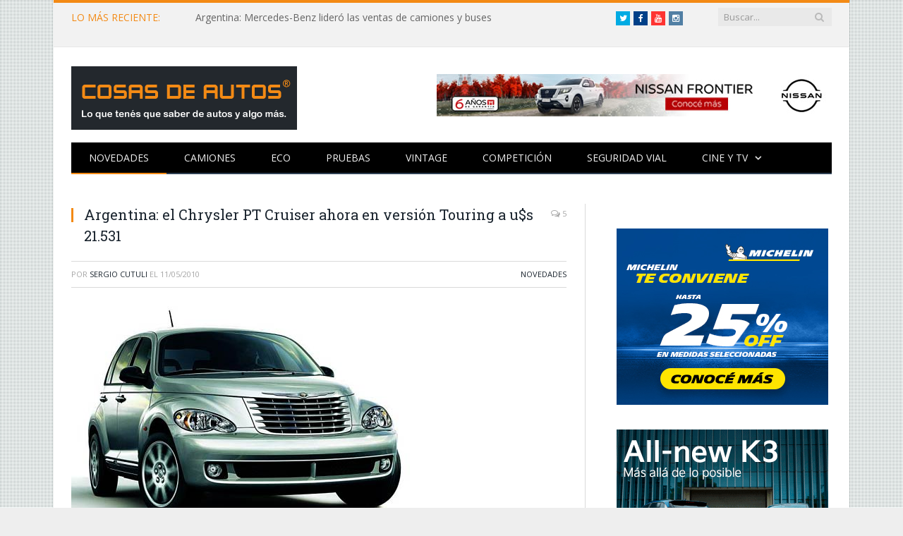

--- FILE ---
content_type: text/html; charset=UTF-8
request_url: https://www.cosasdeautos.com.ar/2010/05/argentina-el-chrysler-pt-cruiser-ahora-en-version-touring-a-us-21-531/
body_size: 11830
content:

<!DOCTYPE html>

<!--[if IE 8]> <html class="ie ie8" lang="es"> <![endif]-->
<!--[if IE 9]> <html class="ie ie9" lang="es"> <![endif]-->
<!--[if gt IE 9]><!--> <html lang="es"> <!--<![endif]-->

<head><meta property="fb:pages" content="21607269451" />


<meta charset="UTF-8" />
<title>  Argentina: el Chrysler PT Cruiser ahora en versión Touring a u$s 21.531</title>

 
<meta name="viewport" content="width=device-width, initial-scale=1" />
<link rel="pingback" href="https://www.cosasdeautos.com.ar/xmlrpc.php" />
	

<link rel="apple-touch-icon-precomposed" href="http://www.cosasdeautos.com.ar/wp-content/uploads/2016/10/Logo-CDA-cuadrado.png" />
	
<link rel='dns-prefetch' href='//platform-api.sharethis.com' />
<link rel='dns-prefetch' href='//fonts.googleapis.com' />
<link rel='dns-prefetch' href='//netdna.bootstrapcdn.com' />
<link rel='dns-prefetch' href='//s.w.org' />
<link rel="alternate" type="application/rss+xml" title="Cosas de Autos &raquo; Feed" href="https://www.cosasdeautos.com.ar/feed/" />
<link rel="alternate" type="application/rss+xml" title="Cosas de Autos &raquo; Feed de los comentarios" href="https://www.cosasdeautos.com.ar/comments/feed/" />
<link rel="alternate" type="application/rss+xml" title="Cosas de Autos &raquo; Comentario Argentina: el Chrysler PT Cruiser ahora en versión Touring a u$s 21.531 del feed" href="https://www.cosasdeautos.com.ar/2010/05/argentina-el-chrysler-pt-cruiser-ahora-en-version-touring-a-us-21-531/feed/" />
		<script type="text/javascript">
			window._wpemojiSettings = {"baseUrl":"https:\/\/s.w.org\/images\/core\/emoji\/13.0.0\/72x72\/","ext":".png","svgUrl":"https:\/\/s.w.org\/images\/core\/emoji\/13.0.0\/svg\/","svgExt":".svg","source":{"concatemoji":"https:\/\/www.cosasdeautos.com.ar\/wp-includes\/js\/wp-emoji-release.min.js?ver=5.5.1"}};
			!function(e,a,t){var r,n,o,i,p=a.createElement("canvas"),s=p.getContext&&p.getContext("2d");function c(e,t){var a=String.fromCharCode;s.clearRect(0,0,p.width,p.height),s.fillText(a.apply(this,e),0,0);var r=p.toDataURL();return s.clearRect(0,0,p.width,p.height),s.fillText(a.apply(this,t),0,0),r===p.toDataURL()}function l(e){if(!s||!s.fillText)return!1;switch(s.textBaseline="top",s.font="600 32px Arial",e){case"flag":return!c([127987,65039,8205,9895,65039],[127987,65039,8203,9895,65039])&&(!c([55356,56826,55356,56819],[55356,56826,8203,55356,56819])&&!c([55356,57332,56128,56423,56128,56418,56128,56421,56128,56430,56128,56423,56128,56447],[55356,57332,8203,56128,56423,8203,56128,56418,8203,56128,56421,8203,56128,56430,8203,56128,56423,8203,56128,56447]));case"emoji":return!c([55357,56424,8205,55356,57212],[55357,56424,8203,55356,57212])}return!1}function d(e){var t=a.createElement("script");t.src=e,t.defer=t.type="text/javascript",a.getElementsByTagName("head")[0].appendChild(t)}for(i=Array("flag","emoji"),t.supports={everything:!0,everythingExceptFlag:!0},o=0;o<i.length;o++)t.supports[i[o]]=l(i[o]),t.supports.everything=t.supports.everything&&t.supports[i[o]],"flag"!==i[o]&&(t.supports.everythingExceptFlag=t.supports.everythingExceptFlag&&t.supports[i[o]]);t.supports.everythingExceptFlag=t.supports.everythingExceptFlag&&!t.supports.flag,t.DOMReady=!1,t.readyCallback=function(){t.DOMReady=!0},t.supports.everything||(n=function(){t.readyCallback()},a.addEventListener?(a.addEventListener("DOMContentLoaded",n,!1),e.addEventListener("load",n,!1)):(e.attachEvent("onload",n),a.attachEvent("onreadystatechange",function(){"complete"===a.readyState&&t.readyCallback()})),(r=t.source||{}).concatemoji?d(r.concatemoji):r.wpemoji&&r.twemoji&&(d(r.twemoji),d(r.wpemoji)))}(window,document,window._wpemojiSettings);
		</script>
		<style type="text/css">
img.wp-smiley,
img.emoji {
	display: inline !important;
	border: none !important;
	box-shadow: none !important;
	height: 1em !important;
	width: 1em !important;
	margin: 0 .07em !important;
	vertical-align: -0.1em !important;
	background: none !important;
	padding: 0 !important;
}
</style>
	<link rel='stylesheet' id='litespeed-cache-dummy-css'  href='https://www.cosasdeautos.com.ar/wp-content/plugins/litespeed-cache/assets/css/litespeed-dummy.css?ver=5.5.1' type='text/css' media='all' />
<link rel='stylesheet' id='colorbox-theme2-css'  href='https://www.cosasdeautos.com.ar/wp-content/plugins/jquery-colorbox/themes/theme2/colorbox.css?ver=4.6.2' type='text/css' media='screen' />
<link rel='stylesheet' id='colorbox-css-css'  href='https://www.cosasdeautos.com.ar/wp-content/plugins/jquery-colorbox/css/jquery-colorbox-zoom.css?ver=1.4.33' type='text/css' media='all' />
<link rel='stylesheet' id='bigger-picture-css'  href='https://www.cosasdeautos.com.ar/wp-content/plugins/youtube-channel/assets/lib/bigger-picture/css/bigger-picture.min.css?ver=3.25.2' type='text/css' media='all' />
<link rel='stylesheet' id='youtube-channel-css'  href='https://www.cosasdeautos.com.ar/wp-content/plugins/youtube-channel/assets/css/youtube-channel.min.css?ver=3.25.2' type='text/css' media='all' />
<link rel='stylesheet' id='smartmag-fonts-css'  href='https://fonts.googleapis.com/css?family=Open+Sans:400,400Italic,600,700|Roboto+Slab|Merriweather:300italic&#038;subset=latin,latin-ext' type='text/css' media='all' />
<link rel='stylesheet' id='smartmag-core-css'  href='https://www.cosasdeautos.com.ar/wp-content/themes/smart-mag/style.css?ver=2.5.0' type='text/css' media='all' />
<link rel='stylesheet' id='smartmag-responsive-css'  href='https://www.cosasdeautos.com.ar/wp-content/themes/smart-mag/css/responsive.css?ver=2.5.0' type='text/css' media='all' />
<link rel='stylesheet' id='smartmag-font-awesome-css'  href='https://netdna.bootstrapcdn.com/font-awesome/4.2.0/css/font-awesome.css?ver=5.5.1' type='text/css' media='all' />
<link rel='stylesheet' id='custom-css-css'  href='https://www.cosasdeautos.com.ar/?bunyad_custom_css=1&#038;ver=5.5.1' type='text/css' media='all' />
<script type='text/javascript' src='https://www.cosasdeautos.com.ar/wp-includes/js/jquery/jquery.js?ver=1.12.4-wp' id='jquery-core-js'></script>
<script type='text/javascript' src='https://www.cosasdeautos.com.ar/wp-content/plugins/hyphenator/Hyphenator.js?ver=5.1.5' id='hyphenator-js'></script>
<script type='text/javascript' src='https://www.cosasdeautos.com.ar/wp-content/plugins/hyphenator/patterns/es.js?ver=5.1.5' id='hyphenator-es-js'></script>
<script type='text/javascript' src='https://www.cosasdeautos.com.ar/wp-content/plugins/wp-retina-2x/app/picturefill.min.js?ver=1692280840' id='wr2x-picturefill-js-js'></script>
<script type='text/javascript' src='//platform-api.sharethis.com/js/sharethis.js#source=googleanalytics-wordpress#product=ga' id='googleanalytics-platform-sharethis-js'></script>
<link rel="https://api.w.org/" href="https://www.cosasdeautos.com.ar/wp-json/" /><link rel="alternate" type="application/json" href="https://www.cosasdeautos.com.ar/wp-json/wp/v2/posts/8708" /><link rel="EditURI" type="application/rsd+xml" title="RSD" href="https://www.cosasdeautos.com.ar/xmlrpc.php?rsd" />
<link rel="wlwmanifest" type="application/wlwmanifest+xml" href="https://www.cosasdeautos.com.ar/wp-includes/wlwmanifest.xml" /> 
<link rel='prev' title='Argentina: Nissan asocia la Frontier a la imagen imponente de un toro' href='https://www.cosasdeautos.com.ar/2010/05/argentina-nissan-asocia-la-frontier-a-la-imponente-de-un-toro/' />
<link rel='next' title='Oficial: Citroën devela el interior del C3 Aircross que llega a fin de año' href='https://www.cosasdeautos.com.ar/2010/05/oficial-citroen-devela-el-interior-del-c3-aircross-que-llega-a-fin-de-ano/' />
<meta name="generator" content="WordPress 5.5.1" />
<link rel="canonical" href="https://www.cosasdeautos.com.ar/2010/05/argentina-el-chrysler-pt-cruiser-ahora-en-version-touring-a-us-21-531/" />
<link rel='shortlink' href='https://www.cosasdeautos.com.ar/?p=8708' />
<link rel="alternate" type="application/json+oembed" href="https://www.cosasdeautos.com.ar/wp-json/oembed/1.0/embed?url=https%3A%2F%2Fwww.cosasdeautos.com.ar%2F2010%2F05%2Fargentina-el-chrysler-pt-cruiser-ahora-en-version-touring-a-us-21-531%2F" />
<link rel="alternate" type="text/xml+oembed" href="https://www.cosasdeautos.com.ar/wp-json/oembed/1.0/embed?url=https%3A%2F%2Fwww.cosasdeautos.com.ar%2F2010%2F05%2Fargentina-el-chrysler-pt-cruiser-ahora-en-version-touring-a-us-21-531%2F&#038;format=xml" />

<!-- WP-SWFObject 2.4 by unijimpe -->
<script src="https://www.cosasdeautos.com.ar/wp-content/plugins/wp-swfobject/2.0/swfobject.js" type="text/javascript"></script>

<!-- Jetpack Open Graph Tags -->
<meta property="og:type" content="article" />
<meta property="og:title" content="Argentina: el Chrysler PT Cruiser ahora en versión Touring a u$s 21.531" />
<meta property="og:url" content="https://www.cosasdeautos.com.ar/2010/05/argentina-el-chrysler-pt-cruiser-ahora-en-version-touring-a-us-21-531/" />
<meta property="og:description" content="Chrysler Argentina sumó a su oferta local la versión Touring de su modelo PT Cruiser. Esta alternativa al Classic (que salió de la comercialización) cuenta con el mismo motor de cuatro cilindros, 2…" />
<meta property="article:published_time" content="2010-05-11T10:37:54+00:00" />
<meta property="article:modified_time" content="2010-05-14T12:12:12+00:00" />
<meta property="og:site_name" content="Cosas de Autos" />
<meta property="og:image" content="http://www.cosasdeautos.com.ar/wp-content/uploads/2010/05/chrysler-ptcruiser-touring.jpg" />
<meta property="og:image:width" content="500" />
<meta property="og:image:height" content="317" />
<meta property="og:image:alt" content="Chrysler PT Cruiser Touring" />
<meta property="og:locale" content="es_ES" />
<meta name="twitter:text:title" content="Argentina: el Chrysler PT Cruiser ahora en versión Touring a u$s 21.531" />
<meta name="twitter:image" content="http://www.cosasdeautos.com.ar/wp-content/uploads/2010/05/chrysler-ptcruiser-touring.jpg?w=640" />
<meta name="twitter:image:alt" content="Chrysler PT Cruiser Touring" />
<meta name="twitter:card" content="summary_large_image" />

<!-- End Jetpack Open Graph Tags -->
<link rel="icon" href="https://www.cosasdeautos.com.ar/wp-content/uploads/2016/08/cropped-Logo-CDA-32x32.jpg" sizes="32x32" />
<link rel="icon" href="https://www.cosasdeautos.com.ar/wp-content/uploads/2016/08/cropped-Logo-CDA-192x192.jpg" sizes="192x192" />
<link rel="apple-touch-icon" href="https://www.cosasdeautos.com.ar/wp-content/uploads/2016/08/cropped-Logo-CDA-180x180.jpg" />
<meta name="msapplication-TileImage" content="https://www.cosasdeautos.com.ar/wp-content/uploads/2016/08/cropped-Logo-CDA-270x270.jpg" />
<script type="text/javascript">
	Hyphenator.config( {"intermediatestate":"visible","remoteloading":false,"defaultlanguage":"es"} );
	Hyphenator.run();
</script>
		<style type="text/css" id="wp-custom-css">
			/*
Te damos la bienvenida a CSS personalizado

Para saber cómo funciona, ve a http://wp.me/PEmnE-Bt
*/
.logo-image {
	max-width: 320px !important;
}

@media only screen and (max-width: 1128px) {
	.navigation .menu li &gt; a {
		padding: 0 15px !important;
	}
	
	.main-head .adwrap-widget {
		width: 560px !important;
	}
}

@media only screen and (max-width: 799px) {
	.top-bar .trending-ticker ul {
		max-width: 100%;
		overflow: hidden !important;
	}
}

/*
	CSS migrado de Jetpack:
*/

/*
Te damos la bienvenida a CSS personalizado

Para saber cómo funciona, ve a http://wp.me/PEmnE-Bt
*/
.logo-image {
	max-width: 320px !important;
}

@media only screen and (max-width: 1128px) {
	.navigation .menu li &gt; a {
		padding: 0 15px !important;
	}
	
	.main-head .adwrap-widget {
		width: 560px !important;
	}
}

@media only screen and (max-width: 799px) {
	.top-bar .trending-ticker ul {
		max-width: 100%;
		overflow: hidden !important;
	}
}		</style>
			
<!--[if lt IE 9]>
<script src="https://www.cosasdeautos.com.ar/wp-content/themes/smart-mag/js/html5.js" type="text/javascript"></script>
<![endif]-->

</head>

<body class="post-template-default single single-post postid-8708 single-format-standard page-builder right-sidebar boxed">

<div class="main-wrap">

	
	
	<div class="top-bar">

		<div class="wrap">
			<section class="top-bar-content cf">
			
								<div class="trending-ticker">
					<span class="heading">LO MÁS RECIENTE:</span>

					<ul>
												
												
							<li><a href="https://www.cosasdeautos.com.ar/2026/01/argentina-mercedes-benz-lidero-las-ventas-de-camiones-y-buses/" title="Argentina: Mercedes-Benz lideró las ventas de camiones y buses">Argentina: Mercedes-Benz lideró las ventas de camiones y buses</a></li>
						
												
							<li><a href="https://www.cosasdeautos.com.ar/2026/01/verano2026-bfgoodrich-vuelve-a-la-costa-con-una-experiencia-off-road/" title="#Verano2026: BFGoodrich vuelve a la Costa con una experiencia off-road">#Verano2026: BFGoodrich vuelve a la Costa con una experiencia off-road</a></li>
						
												
							<li><a href="https://www.cosasdeautos.com.ar/2026/01/autos-usados-2025-marco-un-nuevo-record-de-ventas/" title="Autos usados: 2025 marcó un nuevo récord de ventas">Autos usados: 2025 marcó un nuevo récord de ventas</a></li>
						
												
							<li><a href="https://www.cosasdeautos.com.ar/2026/01/verano2026-bridgestone-desembarco-en-pinamar-norte/" title="#Verano2026: Bridgestone desembarcó en Pinamar Norte">#Verano2026: Bridgestone desembarcó en Pinamar Norte</a></li>
						
												
							<li><a href="https://www.cosasdeautos.com.ar/2025/12/mercedes-benz-camiones-y-buses-cerro-la-3ra-edicion-de-truckcionar-futuro/" title="Mercedes-Benz Camiones y buses cerró la 3ra edición de TruckCionar Futuro">Mercedes-Benz Camiones y buses cerró la 3ra edición de TruckCionar Futuro</a></li>
						
												
							<li><a href="https://www.cosasdeautos.com.ar/2025/12/verano2026-esto-es-chevrolet-la-propuesta-de-la-marca-del-mono-en-carilo-y-pinamar/" title="#Verano2026: «Esto es Chevrolet», la propuesta de la marca del Moño en Cariló y Pinamar">#Verano2026: «Esto es Chevrolet», la propuesta de la marca del Moño en Cariló y Pinamar</a></li>
						
												
							<li><a href="https://www.cosasdeautos.com.ar/2025/12/verano2026-volkswagen-llega-a-carilo-con-clinicas-de-manejo/" title="#Verano2026: Volkswagen llega a Cariló con clínicas de manejo">#Verano2026: Volkswagen llega a Cariló con clínicas de manejo</a></li>
						
												
							<li><a href="https://www.cosasdeautos.com.ar/2025/12/verano2026-ford-con-triple-apuesta-en-la-costa-y-punta-del-este/" title="#Verano2026: Ford con triple apuesta en la Costa y Punta del Este">#Verano2026: Ford con triple apuesta en la Costa y Punta del Este</a></li>
						
												
							<li><a href="https://www.cosasdeautos.com.ar/2025/12/bfgoodrich-regresa-una-vez-mas-al-dakar/" title="BFGoodrich regresa una vez más al Dakar">BFGoodrich regresa una vez más al Dakar</a></li>
						
												
							<li><a href="https://www.cosasdeautos.com.ar/2025/12/verano2026-mercedes-benz-camiones-y-buses-nuevamente-presente-en-pinamar-y-mar-del-plata/" title="#Verano2026: Mercedes-Benz Camiones y Buses nuevamente presente en Pinamar y Mar del Plata">#Verano2026: Mercedes-Benz Camiones y Buses nuevamente presente en Pinamar y Mar del Plata</a></li>
						
												
							<li><a href="https://www.cosasdeautos.com.ar/2025/12/que-es-el-marcaje-especifico-de-los-neumaticos-michelin/" title="¿Qué es el marcaje específico de los neumáticos Michelin?">¿Qué es el marcaje específico de los neumáticos Michelin?</a></li>
						
												
							<li><a href="https://www.cosasdeautos.com.ar/2025/12/onstar-invita-a-vivir-la-navidad-creando-magia-juntos/" title="OnStar invita a vivir la Navidad «creando magia juntos»">OnStar invita a vivir la Navidad «creando magia juntos»</a></li>
						
												
							<li><a href="https://www.cosasdeautos.com.ar/2025/12/mercedes-benz-plan-de-ahorro-entrego-su-unidad-50-000/" title="Mercedes-Benz Plan de Ahorro entregó su unidad 50.000">Mercedes-Benz Plan de Ahorro entregó su unidad 50.000</a></li>
						
												
							<li><a href="https://www.cosasdeautos.com.ar/2025/12/argentina-se-lanzo-el-totalmente-nuevo-kicks-con-precios-desde-52-990-000/" title="Argentina: se lanzó el totalmente Nuevo Kicks con precios desde $52.990.000">Argentina: se lanzó el totalmente Nuevo Kicks con precios desde $52.990.000</a></li>
						
												
											</ul>
				</div>
				
									
					
			<div class="search">
				<form role="search" action="https://www.cosasdeautos.com.ar/" method="get">
					<input type="text" name="s" class="query live-search-query" value="" placeholder="Buscar..."/>
					<button class="search-button" type="submit"><i class="fa fa-search"></i></button>
				</form>
			</div> <!-- .search -->					
				
				<div class="textwidget custom-html-widget"><ul class="social-icons cf">
	<li><a href="https://twitter.com/cosasdeautos" target="_blank" class="icon fa fa-twitter" title="Twitter" rel="noopener noreferrer"><span class="visuallyhidden">Twitter</span></a></li>
	<li><a href="https://facebook.com/cosasdeautos" target="_blank" class="icon fa fa-facebook" title="Facebook" rel="noopener noreferrer"><span class="visuallyhidden">Facebook</span></a></li>
	<li><a href="https://youtube.com/cosasdeautos" target="_blank" class="icon fa fa-youtube" title="YouTube" rel="noopener noreferrer"><span class="visuallyhidden">YouTube</span></a></li>
	<li><a href="https://instagram.com/cosasdeautos/" target="_blank" class="icon fa fa-instagram" title="Instagram" rel="noopener noreferrer"><span class="visuallyhidden">Instagram</span></a></li>
</ul><br><br>
</div>				
			</section>
		</div>
		
	</div>
	
	
	<div id="main-head" class="main-head">
		
		<div class="wrap">
		
		
			
		<header>
		
			<div class="title">
			
				
		<a href="https://www.cosasdeautos.com.ar/" title="Cosas de Autos" rel="home">
		
							
				<img src="http://www.cosasdeautos.com.ar/wp-content/uploads/2016/02/LogoCosasDeAutos2.gif" class="logo-image" alt="Cosas de Autos"  />
					 
						
		</a>			
			</div>
			
			<div class="right">
				
				
				
					
			<div class="adwrap-widget">
			
				<div class="banner-header">
<A HREF="https://tinyurl.com/bvect8zj" target="_blank"> <IMG SRC="http://www.cosasdeautos.com.ar/wp-content/uploads/banners/560x60-Nissan-Frontier.jpg" WIDTH=560 HEIGHT=60 BORDER=0 ALT="Nissan Frontier"></A>
</div><!--/ads-->			
			</div>
		
				
						
			</div>
			
		</header>			
			<nav class="navigation cf">
			
				<div class="mobile" data-type="off-canvas" data-search="1">
					<a href="#" class="selected">
						<span class="text">Navegación</span><span class="current"></span> <i class="hamburger fa fa-bars"></i>
					</a>
				</div>
				
				<div class="menu-arriba-container"><ul id="menu-arriba" class="menu"><li id="menu-item-15447" class="menu-item menu-item-type-taxonomy menu-item-object-category current-post-ancestor current-menu-parent current-post-parent menu-cat-3 menu-item-15447"><a href="https://www.cosasdeautos.com.ar/category/novedades/">Novedades</a></li>
<li id="menu-item-48314" class="menu-item menu-item-type-taxonomy menu-item-object-category menu-cat-543 menu-item-48314"><a href="https://www.cosasdeautos.com.ar/category/novedades/camiones/">Camiones</a></li>
<li id="menu-item-15454" class="menu-item menu-item-type-taxonomy menu-item-object-category menu-cat-96 menu-item-15454"><a href="https://www.cosasdeautos.com.ar/category/autos-verdes/">ECO</a></li>
<li id="menu-item-15456" class="menu-item menu-item-type-taxonomy menu-item-object-category menu-cat-9 menu-item-15456"><a href="https://www.cosasdeautos.com.ar/category/test/">Pruebas</a></li>
<li id="menu-item-15451" class="menu-item menu-item-type-taxonomy menu-item-object-category menu-cat-2 menu-item-15451"><a href="https://www.cosasdeautos.com.ar/category/vintage/">Vintage</a></li>
<li id="menu-item-15448" class="menu-item menu-item-type-taxonomy menu-item-object-category menu-cat-5 menu-item-15448"><a href="https://www.cosasdeautos.com.ar/category/competicion/">Competición</a></li>
<li id="menu-item-15450" class="menu-item menu-item-type-taxonomy menu-item-object-category menu-cat-3092 menu-item-15450"><a href="https://www.cosasdeautos.com.ar/category/seguridad-vial/">Seguridad vial</a></li>
<li id="menu-item-15455" class="menu-item menu-item-type-taxonomy menu-item-object-category menu-item-has-children menu-cat-10 menu-item-15455"><a href="https://www.cosasdeautos.com.ar/category/cine/">Cine y TV</a>
<ul class="sub-menu">
	<li id="menu-item-15449" class="menu-item menu-item-type-taxonomy menu-item-object-category menu-cat-8 menu-item-15449"><a href="https://www.cosasdeautos.com.ar/category/cine/publicidades/">Publicidad</a></li>
</ul>
</li>
</ul></div>			</nav>
			
		</div>
		
	</div>
	


<div class="main wrap cf">

		
	<div class="row">
	
		<div class="col-8 main-content">
		
				
				
<article id="post-8708" class="post-8708 post type-post status-publish format-standard category-novedades tag-chrysler tag-pt-cruiser" itemscope itemtype="http://schema.org/Article">
	
	<header class="post-header cf">
	
			

		
		
				<div class="heading cf">
				
			<h1 class="post-title item fn" itemprop="name">
			Argentina: el Chrysler PT Cruiser ahora en versión Touring a u$s 21.531			</h1>
			
			<a href="https://www.cosasdeautos.com.ar/2010/05/argentina-el-chrysler-pt-cruiser-ahora-en-version-touring-a-us-21-531/#comments" class="comments"><i class="fa fa-comments-o"></i> 5</a>
		
		</div>

		<div class="post-meta cf">
			<span class="posted-by">Por 
				<span class="reviewer" itemprop="author"><a href="https://www.cosasdeautos.com.ar/author/admin-3/" title="Entradas de Sergio Cutuli" rel="author">Sergio Cutuli</a></span>
			</span>
			 
			<span class="posted-on">el				<span class="dtreviewed">
					<time class="value-title" datetime="2010-05-11T07:37:54-03:00" title="2010-05-11" itemprop="datePublished">11/05/2010</time>
				</span>
			</span>
			
			<span class="cats"><a href="https://www.cosasdeautos.com.ar/category/novedades/" rel="category tag">Novedades</a></span>
				
		</div>		
			
	</header><!-- .post-header -->

	

	<div class="post-container cf">
	
		<div class="post-content-right">
			<div class="post-content description " itemprop="articleBody">
	
					
				
		<p><img loading="lazy" src="http://www.cosasdeautos.com.ar/wp-content/uploads/2010/05/chrysler-ptcruiser-touring.jpg" alt="Chrysler PT Cruiser Touring" title="Chrysler PT Cruiser Touring" width="500" height="317" class="alignnone size-full wp-image-8709 colorbox-8708" srcset="https://www.cosasdeautos.com.ar/wp-content/uploads/2010/05/chrysler-ptcruiser-touring.jpg 500w, https://www.cosasdeautos.com.ar/wp-content/uploads/2010/05/chrysler-ptcruiser-touring-300x190.jpg 300w" sizes="(max-width: 500px) 100vw, 500px" /></p>
<p><strong>Chrysler Argentina</strong> sumó a su oferta local la versión <strong>Touring</strong> de su modelo <strong>PT Cruiser</strong>. Esta alternativa al <strong>Classic</strong> (que salió de la comercialización) cuenta con el mismo motor de cuatro cilindros, 2.4 litros, 16v DOHC pero incorpora una transmisión automática de 4 velocidades con Autostick en lugar de la manual de 5 velocidades de la unidad <a href="http://www.cosasdeautos.com.ar/2009/06/test-cosas-de-autos-probo-el-chrysler-pt-cruiser">que probamos en junio del año pasado</a>.<br />
Además en términos de diseño y equipamiento ofrece como destacados llantas de aluminio de 16&#8243;, volante forrado en cuero, aire acondicionado con salida de aire caliente en las plazas traseras, asientos calefaccionados delanteros, asiento del conductor con ajuste lumbar manual y ajuste eléctrico en 6 posiciones, parasoles con espejo iluminado, sistema one touch para bajar vidrios, computadora de abordo y control de velocidad crucero.<br />
Por el lado de la seguridad incluye frenos de disco con ABS en las 4 ruedas, air bags delanteros multietapa Next–Generation, airbags laterales, Control de Estabilidad (ESP), sistema de anclaje para silla de niños LATCH Ready, faros antinieblas traseros y delanteros y traba de puertas con cierre automático por velocidad.</p>
<p>El precio de lanzamiento de este modelo importado desde México es de <strong>u$s 21.531</strong> (<strong>$83.755</strong> al cambio vigente) IVA incluido.</p>
<p><strong>Post relacionados: </strong><br />
<a href="http://www.cosasdeautos.com.ar/2009/06/test-cosas-de-autos-probo-el-chrysler-pt-cruiser/" target="_blank">Test: Cosas de Autos probó el Chrysler PT Cruiser</a><br />
<a href="http://www.cosasdeautos.com.ar/2009/11/los-planes-para-chrysler-dodge-jeep-y-ram-para-los-proximos-anos/" target="_blank">Los planes de Chrysler, Dodge, Jeep y RAM para los próximos años<br />
</a></p>

		
				
				
			</div><!-- .post-content -->
		</div>
		
	</div>
	
	
	
		
</article>




		<h3 class="section-head">Sobre el Autor</h3>

				<section class="author-info">
		
			<img alt='' src='https://secure.gravatar.com/avatar/d3cb0638df08b4d87c2280e4edade03e?s=100&#038;d=mm&#038;r=g' srcset='https://secure.gravatar.com/avatar/d3cb0638df08b4d87c2280e4edade03e?s=200&#038;d=mm&#038;r=g 2x' class='avatar avatar-100 photo' height='100' width='100' loading='lazy'/>			
			<div class="description">
				<a href="https://www.cosasdeautos.com.ar/author/admin-3/" title="Entradas de Sergio Cutuli" rel="author">Sergio Cutuli</a>				
				<ul class="social-icons">
									
					<li>
						<a href="http://www.cosasdeautos.com.ar/acerca-del-autor/" class="icon fa fa-home" title="Web"> 
							<span class="visuallyhidden">Web</span></a>				
					</li>
					
					
									
					<li>
						<a href="https://www.facebook.com/cosasdeautos" class="icon fa fa-facebook" title="Facebook"> 
							<span class="visuallyhidden">Facebook</span></a>				
					</li>
					
					
									
					<li>
						<a href="https://twitter.com/cosasdeautos" class="icon fa fa-twitter" title="Twitter"> 
							<span class="visuallyhidden">Twitter</span></a>				
					</li>
					
					
								</ul>
				
				<p class="bio">Periodista desde 1994 y amante de los autos de toda la vida. En 2006 le di forma a este blog. ¿Más datos? Clic en la casita -&gt;</p>
			</div>
			
		</section>

	
	<section class="related-posts">
		<h3 class="section-head">Publicaciones Relacionadas</h3> 
		<ul class="highlights-box three-col related-posts">
		
				
			<li class="highlights column one-third">
				
				<article>
						
					<a href="https://www.cosasdeautos.com.ar/2025/01/murio-juan-gaffoglio-creador-de-los-autos-de-jurassic-park-y-de-la-primera-rampage/" title="Murió Juan Gaffoglio, creador de los autos de Jurassic Park y de la primera Rampage" class="image-link">
						<img width="214" height="140" src="https://www.cosasdeautos.com.ar/wp-content/uploads/2025/01/Gaffoglio-Metalcrafter-02-214x140.jpg" class="image colorbox-51287  wp-post-image" alt="Juan Gaffoglio" loading="lazy" title="Murió Juan Gaffoglio, creador de los autos de Jurassic Park y de la primera Rampage" />	
											</a>
					
					<div class="meta">
						<time datetime="2025-01-03T15:44:16-03:00">03/01/2025 </time>
						
																	
						<span class="comments"><i class="fa fa-comments-o"></i>
							0</span>	
						
					</div>
					
					<h2><a href="https://www.cosasdeautos.com.ar/2025/01/murio-juan-gaffoglio-creador-de-los-autos-de-jurassic-park-y-de-la-primera-rampage/" title="Murió Juan Gaffoglio, creador de los autos de Jurassic Park y de la primera Rampage">Murió Juan Gaffoglio, creador de los autos de Jurassic Park y de la primera Rampage</a></h2>
					
				</article>
			</li>
			
				
			<li class="highlights column one-third">
				
				<article>
						
					<a href="https://www.cosasdeautos.com.ar/2019/10/oficial-psa-y-fca-ultiman-los-detalles-de-su-alianza-global-50-50/" title="Oficial: PSA y FCA ultiman los detalles de su alianza global 50/50" class="image-link">
						<img width="214" height="140" src="https://www.cosasdeautos.com.ar/wp-content/uploads/2019/10/PSA-FCA-Alianza-214x140.jpg" class="image colorbox-41513  wp-post-image" alt="PSA Groupe + FCA Group" loading="lazy" title="Oficial: PSA y FCA ultiman los detalles de su alianza global 50/50" srcset="https://www.cosasdeautos.com.ar/wp-content/uploads/2019/10/PSA-FCA-Alianza-214x140.jpg 214w, https://www.cosasdeautos.com.ar/wp-content/uploads/2019/10/PSA-FCA-Alianza-214x140@2x.jpg 428w" sizes="(max-width: 214px) 100vw, 214px" />	
											</a>
					
					<div class="meta">
						<time datetime="2019-10-31T10:22:57-03:00">31/10/2019 </time>
						
																	
						<span class="comments"><i class="fa fa-comments-o"></i>
							1</span>	
						
					</div>
					
					<h2><a href="https://www.cosasdeautos.com.ar/2019/10/oficial-psa-y-fca-ultiman-los-detalles-de-su-alianza-global-50-50/" title="Oficial: PSA y FCA ultiman los detalles de su alianza global 50/50">Oficial: PSA y FCA ultiman los detalles de su alianza global 50/50</a></h2>
					
				</article>
			</li>
			
				
			<li class="highlights column one-third">
				
				<article>
						
					<a href="https://www.cosasdeautos.com.ar/2019/07/murio-lee-iacocca-padre-del-mustang-y-leyenda-de-la-industria-automotriz/" title="Murió Lee Iacocca, «padre» del Mustang y leyenda de la industria automotriz" class="image-link">
						<img width="214" height="140" src="https://www.cosasdeautos.com.ar/wp-content/uploads/2019/07/Iacocca-cabrio-214x140.jpg" class="image colorbox-40574  wp-post-image" alt="Lee Iacocca" loading="lazy" title="Murió Lee Iacocca, «padre» del Mustang y leyenda de la industria automotriz" srcset="https://www.cosasdeautos.com.ar/wp-content/uploads/2019/07/Iacocca-cabrio-214x140.jpg 214w, https://www.cosasdeautos.com.ar/wp-content/uploads/2019/07/Iacocca-cabrio-214x140@2x.jpg 428w" sizes="(max-width: 214px) 100vw, 214px" />	
											</a>
					
					<div class="meta">
						<time datetime="2019-07-03T09:45:26-03:00">03/07/2019 </time>
						
																	
						<span class="comments"><i class="fa fa-comments-o"></i>
							0</span>	
						
					</div>
					
					<h2><a href="https://www.cosasdeautos.com.ar/2019/07/murio-lee-iacocca-padre-del-mustang-y-leyenda-de-la-industria-automotriz/" title="Murió Lee Iacocca, «padre» del Mustang y leyenda de la industria automotriz">Murió Lee Iacocca, «padre» del Mustang y leyenda de la industria automotriz</a></h2>
					
				</article>
			</li>
			
				</ul>
	</section>

	
				<div class="comments">
				
	
	<div id="comments">

			<h3 class="section-head">
			5 comentarios		</h3>

		<ol class="comments-list">
					
			<li class="comment even thread-even depth-1" id="li-comment-88037">
				<article id="comment-88037" class="comment">
				
					<div class="comment-avatar">
					<img alt='' src='https://secure.gravatar.com/avatar/c5d0779a0b47c9477ecf910209a9bb0f?s=40&#038;d=mm&#038;r=g' srcset='https://secure.gravatar.com/avatar/c5d0779a0b47c9477ecf910209a9bb0f?s=80&#038;d=mm&#038;r=g 2x' class='avatar avatar-40 photo' height='40' width='40' loading='lazy'/>					</div>
					
					<div class="comment-meta">					
						<span class="comment-author">la 22</span> el 
						<a href="https://www.cosasdeautos.com.ar/2010/05/argentina-el-chrysler-pt-cruiser-ahora-en-version-touring-a-us-21-531/#comment-88037" class="comment-time" title="25/06/2010en3:04 pm">
							<time pubdate datetime="2010-06-25T15:04:58-03:00">25/06/2010 3:04 pm</time>
						</a>
		
											</div> <!-- .comment-meta -->
		
					<div class="comment-content">
						<p>esta re piola</p>
						
												
			
						<div class="reply">
														
						</div><!-- .reply -->
						
					</div>
				</article><!-- #comment-N -->
	
		</li><!-- #comment-## -->
		
			<li class="comment odd alt thread-odd thread-alt depth-1" id="li-comment-94679">
				<article id="comment-94679" class="comment">
				
					<div class="comment-avatar">
					<img alt='' src='https://secure.gravatar.com/avatar/73ff2c779d908e2c242ba6583b549603?s=40&#038;d=mm&#038;r=g' srcset='https://secure.gravatar.com/avatar/73ff2c779d908e2c242ba6583b549603?s=80&#038;d=mm&#038;r=g 2x' class='avatar avatar-40 photo' height='40' width='40' loading='lazy'/>					</div>
					
					<div class="comment-meta">					
						<span class="comment-author">Hugo</span> el 
						<a href="https://www.cosasdeautos.com.ar/2010/05/argentina-el-chrysler-pt-cruiser-ahora-en-version-touring-a-us-21-531/#comment-94679" class="comment-time" title="25/08/2011en9:24 pm">
							<time pubdate datetime="2011-08-25T21:24:47-03:00">25/08/2011 9:24 pm</time>
						</a>
		
											</div> <!-- .comment-meta -->
		
					<div class="comment-content">
						<p>Tuve un 2010  pt automático un fierro Hermoso ,por lo q cuesta no compras nada de esa calidad y motor.  Ahora tengo un 2007 c.lassic. No pude encontrar nada mejor pt lo mas&#8230;</p>
						
												
			
						<div class="reply">
														
						</div><!-- .reply -->
						
					</div>
				</article><!-- #comment-N -->
	
		</li><!-- #comment-## -->
		
			<li class="comment even thread-even depth-1" id="li-comment-95356">
				<article id="comment-95356" class="comment">
				
					<div class="comment-avatar">
					<img alt='' src='https://secure.gravatar.com/avatar/da00e89e75de895e84cf1724fe59dffb?s=40&#038;d=mm&#038;r=g' srcset='https://secure.gravatar.com/avatar/da00e89e75de895e84cf1724fe59dffb?s=80&#038;d=mm&#038;r=g 2x' class='avatar avatar-40 photo' height='40' width='40' loading='lazy'/>					</div>
					
					<div class="comment-meta">					
						<span class="comment-author">ANALIA</span> el 
						<a href="https://www.cosasdeautos.com.ar/2010/05/argentina-el-chrysler-pt-cruiser-ahora-en-version-touring-a-us-21-531/#comment-95356" class="comment-time" title="22/10/2011en7:12 pm">
							<time pubdate datetime="2011-10-22T19:12:27-03:00">22/10/2011 7:12 pm</time>
						</a>
		
											</div> <!-- .comment-meta -->
		
					<div class="comment-content">
						<p>HOLA ESTOY INTERESADA EN EL AUTO, EN DONDE SE ENCUENTRA LA CONCECIONARIA??? YO SOY DE FORMOSA CAPITAL. DESDE YA MUCHAS GRACIAS.</p>
						
												
			
						<div class="reply">
														
						</div><!-- .reply -->
						
					</div>
				</article><!-- #comment-N -->
	
		</li><!-- #comment-## -->
		
			<li class="comment odd alt thread-odd thread-alt depth-1" id="li-comment-95912">
				<article id="comment-95912" class="comment">
				
					<div class="comment-avatar">
					<img alt='' src='https://secure.gravatar.com/avatar/0152ef16260bc6185331cfe9aefe4862?s=40&#038;d=mm&#038;r=g' srcset='https://secure.gravatar.com/avatar/0152ef16260bc6185331cfe9aefe4862?s=80&#038;d=mm&#038;r=g 2x' class='avatar avatar-40 photo' height='40' width='40' loading='lazy'/>					</div>
					
					<div class="comment-meta">					
						<span class="comment-author">semeraro pedro javier</span> el 
						<a href="https://www.cosasdeautos.com.ar/2010/05/argentina-el-chrysler-pt-cruiser-ahora-en-version-touring-a-us-21-531/#comment-95912" class="comment-time" title="04/12/2011en12:42 pm">
							<time pubdate datetime="2011-12-04T12:42:39-03:00">04/12/2011 12:42 pm</time>
						</a>
		
											</div> <!-- .comment-meta -->
		
					<div class="comment-content">
						<p>tengo muchas ganas de adquirir un pt cruiser, pero a la hora de hacerlo como tonto, fui y me compre un renault sandero stepway (una verdadera desgracia y toda una porqueria de auto)deszde que me lo entregaron, en febrero del 2011 no paro de llevarlo al service. EN CUANTO PUEDA VOY A COMPRAR UN VERDADERO AUTO.</p>
						
												
			
						<div class="reply">
														
						</div><!-- .reply -->
						
					</div>
				</article><!-- #comment-N -->
	
		</li><!-- #comment-## -->
		
			<li class="comment even thread-even depth-1" id="li-comment-98762">
				<article id="comment-98762" class="comment">
				
					<div class="comment-avatar">
					<img alt='' src='https://secure.gravatar.com/avatar/5c036fba333af2b2f1be49a858e4936a?s=40&#038;d=mm&#038;r=g' srcset='https://secure.gravatar.com/avatar/5c036fba333af2b2f1be49a858e4936a?s=80&#038;d=mm&#038;r=g 2x' class='avatar avatar-40 photo' height='40' width='40' loading='lazy'/>					</div>
					
					<div class="comment-meta">					
						<span class="comment-author">Sergio</span> el 
						<a href="https://www.cosasdeautos.com.ar/2010/05/argentina-el-chrysler-pt-cruiser-ahora-en-version-touring-a-us-21-531/#comment-98762" class="comment-time" title="19/12/2012en11:45 pm">
							<time pubdate datetime="2012-12-19T23:45:06-03:00">19/12/2012 11:45 pm</time>
						</a>
		
											</div> <!-- .comment-meta -->
		
					<div class="comment-content">
						<p>Hola, me gustaria saber cual es el precio actual y donde puedo comprarlo, muchas gracias.</p>
						
												
			
						<div class="reply">
														
						</div><!-- .reply -->
						
					</div>
				</article><!-- #comment-N -->
	
		</li><!-- #comment-## -->
		</ol>

		
		
	
		<div id="respond" class="comment-respond">
		<h3 id="reply-title" class="comment-reply-title"><span class="section-head">Dejar una Respuesta</span> <small><a rel="nofollow" id="cancel-comment-reply-link" href="/2010/05/argentina-el-chrysler-pt-cruiser-ahora-en-version-touring-a-us-21-531/#respond" style="display:none;">Cancelar Respuesta</a></small></h3><form action="https://www.cosasdeautos.com.ar/wp-comments-post.php" method="post" id="commentform" class="comment-form" novalidate>
			<p>
				<textarea name="comment" id="comment" cols="45" rows="8" aria-required="true" placeholder="Tu Comentario"></textarea>
			</p>
				<p>
					<input name="author" id="author" type="text" size="30" aria-required="true" placeholder="Tu Nombre" value="" />
				</p>

				<p>
					<input name="email" id="email" type="text" size="30" aria-required="true" placeholder="Tu Email" value="" />
				</p>
			

				<p>
					<input name="url" id="url" type="text" size="30" placeholder="Tu Web" value="" />
				</p>
			
<p class="form-submit"><input name="submit" type="submit" id="comment-submit" class="submit" value="Publicar Comentario" /> <input type='hidden' name='comment_post_ID' value='8708' id='comment_post_ID' />
<input type='hidden' name='comment_parent' id='comment_parent' value='0' />
</p><p style="display: none;"><input type="hidden" id="akismet_comment_nonce" name="akismet_comment_nonce" value="7d416c0821" /></p><p style="display: none !important;"><label>&#916;<textarea name="ak_hp_textarea" cols="45" rows="8" maxlength="100"></textarea></label><input type="hidden" id="ak_js_1" name="ak_js" value="75"/><script>document.getElementById( "ak_js_1" ).setAttribute( "value", ( new Date() ).getTime() );</script></p></form>	</div><!-- #respond -->
	
	</div><!-- #comments -->
				</div>
	
				
		</div>
		
					
		
		
		<aside class="col-4 sidebar">
			<ul>
			
			
		<li id="bunyad_ads_widget-24" class="widget bunyad-ad">		
					
			<div class="adwrap-widget">
			
							
			</div>
		
		</li>
		
		
		<li id="bunyad_ads_widget-27" class="widget bunyad-ad">		
					
			<div class="adwrap-widget">
			
				<div class="ads" style="width:300px; height:250px; margin-left:15px;">
<a HREF="https://www.michelin.com.ar/auto/dealer-locator?utm_source=DirectBuying&utm_medium=display&utm_campaign=MICHELIN/B2C/Promotion/PDT/Summer|00000_PromoVerano_2025-11-18_2026-01-31_DIS_AWR_LOC_ARG&utm_term=Prensa&utm_content=CosasDeAutos
" target="_blank"> <img src="http://www.cosasdeautos.com.ar/wp-content/uploads/banners/300x250-Michelin.jpg" width=300 height=250 border=0 alt="Michelin"></a></div><!--/ads-->			
			</div>
		
		</li>
		
		
		<li id="bunyad_ads_widget-9" class="widget bunyad-ad">		
					
			<div class="adwrap-widget">
			
				<div class="ads" style="width:300px; height:250px; margin-left:15px;">
<a HREF="https://www.kia.com.ar/kia-k3/?utm_source=CosasDeAutos&utm_medium=banner&utm_campaign=LanzamientoAllNewK3&utm_id=LanzamientoAllnewK3&utm_term=LanzamientoAllNewK3&utm_content=gif300x250" target="_blank"> <img src="http://www.cosasdeautos.com.ar/wp-content/uploads/banners/300x250-Kia-K3.gif" width=300 height=250 border=0 alt="Nueva Kia K3"></a></div><!--/ads-->			
			</div>
		
		</li>
		
		
		<li id="bunyad_ads_widget-18" class="widget bunyad-ad">		
					
			<div class="adwrap-widget">
			
				<div class="ads" style="width:300px; height:125px; margin-left:15px;">
<a HREF="https://tinyurl.com/b445yzrt" target="_blank"> <img src="http://www.cosasdeautos.com.ar/wp-content/uploads/banners/300x125-MercedesBenz.jpg" width=300 height=125 border=0 alt="Mercedes-Benz Autos"></a></div><!--/ads-->			
			</div>
		
		</li>
		
		
		<li id="bunyad_ads_widget-8" class="widget bunyad-ad">		
					
			<div class="adwrap-widget">
			
				<div class="ads" style="width:300px; height:125px; margin-left:15px;">
<a HREF="https://www.mercedes-benz-trucks.com.ar/modelos/atego/?utm_source=CosasDeAutos&utm_medium=banner&utm_campaign=Atego1932" target="_blank"> <img src="http://www.cosasdeautos.com.ar/wp-content/uploads/banners/300x125-MB-Camiones-2.gif" width=300 height=125 border=0 alt="Mercedes-Benz Camiones y Buses"></a></div><!--/ads-->

			
			</div>
		
		</li>
		
		
		<li id="bunyad_ads_widget-13" class="widget bunyad-ad">		
					
			<div class="adwrap-widget">
			
				<div class="ads" style="width:300px; height:250px; margin-left:15px;">
<a HREF="https://tinyurl.com/3ke45s3x" target="_blank"> <img src="http://www.cosasdeautos.com.ar/wp-content/uploads/banners/300x250-GWM.jpg" width=300 height=250 border=0 alt="Great Wall Motors"></a></div><!--/ads-->			
			</div>
		
		</li>
		
		
		<li id="bunyad_ads_widget-5" class="widget bunyad-ad">		
					
			<div class="adwrap-widget">
			
				<div class="ads" style="width:300px; height:250px; margin-left:15px;">
<a HREF="https://www.chevrolet.com.ar/autos-electricos/spark-euv" target="_blank"> <img src="http://www.cosasdeautos.com.ar/wp-content/uploads/banners/300x250-Chevrolet-SparkEUV.jpg" width=300 height=250 border=0 alt="Chevrolet Spark EUV"></a></div><!--/ads-->			
			</div>
		
		</li>
		
		
		<li id="bunyad_ads_widget-17" class="widget bunyad-ad">		
					
			<div class="adwrap-widget">
			
				<div class="ads" style="width:300px; height:250px; margin-left:15px;">
<a HREF="https://tinyurl.com/yeyvtpaj" target="_blank"> <img src="http://www.cosasdeautos.com.ar/wp-content/uploads/banners/300x250-Toyota-10.jpg" width=300 height=250 border=0 alt="Toyota 10"></a></div><!--/ads-->			
			</div>
		
		</li>
		
		
		<li id="bunyad_ads_widget-26" class="widget bunyad-ad">		
					
			<div class="adwrap-widget">
			
				<div class="ads" style="width:300px; height:125px; margin-left:15px;">
<a HREF="https://tinyurl.com/42a4v37n" target="_blank"> <img src="http://www.cosasdeautos.com.ar/wp-content/uploads/banners/300x125-HondaHybrid.jpg" width=300 height=125 border=0 alt="Honda HR-V Hybrid"></a></div><!--/ads-->			
			</div>
		
		</li>
		
		
		<li id="bunyad_ads_widget-11" class="widget bunyad-ad">		
					
			<div class="adwrap-widget">
			
				<div class="ads" style="width:300px; height:125px; margin-left:15px;">
<a HREF="https://tinyurl.com/m2ztfaum" target="_blank"> <img src="http://www.cosasdeautos.com.ar/wp-content/uploads/banners/300x125-Renault-Arkana.jpg" width=300 height=125 border=0 alt="Renault Arkana"></a></div><!--/ads-->			
			</div>
		
		</li>
		
		<li id="youtube-channel-3" class="widget widget_youtube-channel"><div class="youtube_channel default responsive ytc_display_playlist"><div class="ytc_video_container ytc_video_1 ytc_video_single ytc_playlist_only ar16_9"><div class="fluid-width-video-wrapper"><iframe src="https://www.youtube.com/embed/videoseries?list=UUlsa3FY_9XcoaZffcAO95wQ" width="306" height="172"></iframe></div><!-- .fluid-width-video-wrapper --></div><!-- .ytc_video_container --></div><!-- .youtube_channel --><div class="clearfix"></div></li>

		<li id="bunyad_ads_widget-28" class="widget bunyad-ad">		
					
			<div class="adwrap-widget">
			
							
			</div>
		
		</li>
		
			
			</ul>
		</aside>
		
		
	</div> <!-- .row -->
		
	
</div> <!-- .main -->


		
	<footer class="main-footer">
	
		
	
		
	</footer>
	
</div> <!-- .main-wrap -->

<script type='text/javascript' id='colorbox-js-extra'>
/* <![CDATA[ */
var jQueryColorboxSettingsArray = {"jQueryColorboxVersion":"4.6.2","colorboxInline":"false","colorboxIframe":"false","colorboxGroupId":"","colorboxTitle":"","colorboxWidth":"false","colorboxHeight":"false","colorboxMaxWidth":"false","colorboxMaxHeight":"false","colorboxSlideshow":"true","colorboxSlideshowAuto":"false","colorboxScalePhotos":"true","colorboxPreloading":"false","colorboxOverlayClose":"true","colorboxLoop":"true","colorboxEscKey":"true","colorboxArrowKey":"true","colorboxScrolling":"true","colorboxOpacity":"0.85","colorboxTransition":"fade","colorboxSpeed":"350","colorboxSlideshowSpeed":"2500","colorboxClose":"cerrar","colorboxNext":"siguiente","colorboxPrevious":"anterior","colorboxSlideshowStart":"comenzar slideshow","colorboxSlideshowStop":"parar slideshow","colorboxCurrent":"{current} de {total} im\u00e1genes","colorboxXhrError":"This content failed to load.","colorboxImgError":"This image failed to load.","colorboxImageMaxWidth":"100%","colorboxImageMaxHeight":"100%","colorboxImageHeight":"100%","colorboxImageWidth":"100%","colorboxLinkHeight":"100%","colorboxLinkWidth":"100%","colorboxInitialHeight":"100","colorboxInitialWidth":"300","autoColorboxJavaScript":"","autoHideFlash":"true","autoColorbox":"true","autoColorboxGalleries":"","addZoomOverlay":"true","useGoogleJQuery":"","colorboxAddClassToLinks":""};
/* ]]> */
</script>
<script type='text/javascript' src='https://www.cosasdeautos.com.ar/wp-content/plugins/jquery-colorbox/js/jquery.colorbox-min.js?ver=1.4.33' id='colorbox-js'></script>
<script type='text/javascript' src='https://www.cosasdeautos.com.ar/wp-content/plugins/jquery-colorbox/js/jquery-colorbox-wrapper-min.js?ver=4.6.2' id='colorbox-wrapper-js'></script>
<script type='text/javascript' src='https://www.cosasdeautos.com.ar/wp-includes/js/comment-reply.min.js?ver=5.5.1' id='comment-reply-js'></script>
<script type='text/javascript' src='https://www.cosasdeautos.com.ar/wp-content/plugins/youtube-channel/assets/lib/bigger-picture/bigger-picture.min.js?ver=3.25.2' id='bigger-picture-js'></script>
<script type='text/javascript' src='https://www.cosasdeautos.com.ar/wp-content/plugins/youtube-channel/assets/js/youtube-channel.min.js?ver=3.25.2' id='youtube-channel-js'></script>
<script type='text/javascript' id='bunyad-theme-js-extra'>
/* <![CDATA[ */
var Bunyad = {"ajaxurl":"https:\/\/www.cosasdeautos.com.ar\/wp-admin\/admin-ajax.php"};
/* ]]> */
</script>
<script type='text/javascript' src='https://www.cosasdeautos.com.ar/wp-content/themes/smart-mag/js/bunyad-theme.js?ver=2.5.0' id='bunyad-theme-js'></script>
<script type='text/javascript' src='https://www.cosasdeautos.com.ar/wp-content/themes/smart-mag/js/jquery.flexslider-min.js?ver=2.5.0' id='flex-slider-js'></script>
<script type='text/javascript' src='https://www.cosasdeautos.com.ar/wp-content/themes/smart-mag/js/jquery.sticky-sidebar.min.js?ver=2.5.0' id='sticky-sidebar-js'></script>
<script type='text/javascript' src='https://www.cosasdeautos.com.ar/wp-content/plugins/litespeed-cache/assets/js/instant_click.min.js?ver=7.7' id='litespeed-cache-js'></script>
<script type='text/javascript' src='https://www.cosasdeautos.com.ar/wp-includes/js/wp-embed.min.js?ver=5.5.1' id='wp-embed-js'></script>
<script defer type='text/javascript' src='https://www.cosasdeautos.com.ar/wp-content/plugins/akismet/_inc/akismet-frontend.js?ver=1679420155' id='akismet-frontend-js'></script>
<!-- My YouTube Channel --><script type="text/javascript"></script>
</body>
</html>

<!-- Page supported by LiteSpeed Cache 7.7 on 2026-01-15 00:00:08 -->

--- FILE ---
content_type: text/javascript
request_url: https://www.cosasdeautos.com.ar/wp-content/plugins/hyphenator/patterns/es.js?ver=5.1.5
body_size: 7887
content:
// For questions about the spanish hyphenation patterns
// ask Luis Pabon (lpabon at metagrama dot es)
/*global Hyphenator*/
Hyphenator.languages['es'] = {
    leftmin: 2,
    rightmin: 2,
    specialChars: "áéíóúñ",
    patterns: {
        2: "1b1c1d1f1g1j1k1l1m1n1ñ1p1q1r1s1t1v1w1x1y1z",
        3: "_a22bb2bc2bd2bf2bg2bj2bkb2l2bm2bn2bp2bqb2r2bs2bt2bv2bw2bx2by2bz2cb2cc2cd2cf2cgc4h2cjc2kc2l2cm2cn2cp2cqc2r2cs2ct2cv2cw2cx2cy2cz2db2dc2dd2df2dg2dj2dk2dl2dm2dn2dp2dqd2r2ds2dt2dv2dw2dx2dy2dz4e_4é_4és2fb2fc2fd2ff2fg2fj2fkf2l2fm2fn2fp2fqf2r2fs2ft2fv2fw2fx2fy2fz2gb2gc2gd2gf2gg2gj2gkg2l2gm2gn2gp2gqg2r2gs2gt2gv2gw2gx2gy2gz2hb2hc2hd2hf2hg2hj2hk2hl2hm2hn2hp2hq2hr2hs2ht2hv2hw2hx2hy2hz4í[base64]",
        4: "4ad_2al_4an_4ar_4as_4ás_2b1h2bl_2br_2ch_2cl_4cn_2cr_4ct_4cz_2d1h2dr_4ed_4en_4er_4es_2f1h2fl_2fr_4ft_2g2h2gl_4gn_2gr_2h1hi2a_4ía_i2o_2j1h2k2h2kl_2kr_2l1h2ll_mal22m1h4mn_2n1h2no_4ón_2os_4pc_2p1h2pl_4pn_2pr_4pt_2q1h2r1h2rr_3sa_2s1h2t1h2t2l2tr_4ts_4tz_2v1h2vl_2vr_2w1h2wl_2wr_2x1h2y1h2z1h",
        5: "_an3h4áis_4ando4aos_bien2bio1heco1h4éis_4eos_geo1h4ían_i2as_4ías_i2os_iso1hmal3bmal3cmal3dmal3fmal3gmal3mmal3pmal3qmal3smal3tmal3v4meo_neo1ho2os_2ótic3sas_s3te_",
        6: "_an2a2_an2á2_an2e2_an2é2_an2i2_an2í2_ani3m_aniña_ani3q_an2o2_an2ó2_an2u2_anu3l_bi1ox_bi1un_co2a2_co2á2_co2e2_co2é2_co2i2_co2í2_co3o4_co2ó2_co2u2_co2ú2_en2a2_en2á2_en2e2_en2é2_en1ej_en2i2_en2í2_en2o2_en2ó2_en2u2_en2ú2_in2a2_in2á2_in2e2_in2é2_in2i2_in2í2_in2o2_in2ó2_in2u2_in2ú2_re2a2_re2á2_re3e4_re2é2_re2i2_re2í2_re2o2_re2ó2_re1oc_re1oj_re2u2_re2ú24a3ba_acto1h4a3da_4adle_4adlo_4adme_4a3do_4adte_aero1hafro1haí5so_2ales_ana3líanfi1hante1h4a3ra_4a3rá_4a3re_4a3ré_a3rio_4a3se_4aste_asu3b24ates_auto1h2b3c2n2b3c2t2b3c2z2b3f2t2b3g2nbien3hbien3mbien3qbien3tbien3vbio1a2bio1á2bio1e2bio1é2bio1i2bio1í2bio1o2bio1ó2bio1u2bio1ú22b3m2n2b3p2n2b3p2s2b3p2t2b3t2s2b3t2z4caca44caga44cago42c3c2n2c3c2t2c3c2z2c3f2t2c3g2ncito1h2c3m2nco4artco4ártco4ercco4erzco4optco4ord2c3p2n2c3p2s2c3p2t2c3t2s2c3t2z4culo42d3c2n2d3c2t2d3c2zdeca1hde3seo2d3f2t2d3g2n2d3m2n2d3p2n2d3p2s2d3p2t2d3t2s2d3t2zeco1a2eco1á2eco1e2eco1é2eco1i2eco1í2eco1o2eco1ó2eco1u2eco1ú24edle_4edlo_4edme_4edte_emi2o2endo1hento1h4e3rá_4e3ré_4erla_4erle_4erlo_4erme_4erse_4erte_euco1heuro1hfono1hfoto1hgeo1a2geo1á2geo1e2geo1é2geo1i2geo1í2geo1o2geo1ó2geo1u2geo1ú2hemi1hhemo1hhexa1hhomo1h4íais_2i3ca_2i3co_4í3da_4í3do_4i4er_4i3ga_4i3go_4ísmo_iso1a2iso1á2iso1e2iso1é2iso1i2iso1í2iso1o2iso1ó2iso1u2iso1ú24í[base64]á2neo1e2neo1é2neo1i2neo1í2neo1o2neo1ó2neo1u2neo1ú[base64]",
        7: "_ana3li_aná3li_ane3xa_ane3xá_ane3xe_ane3xé_ani3ll_ano5ta_ano3tá_anti1h_an2ú2__anua3l_anu3bl_anu3da_bi1aur_bi1ó2x_en1apa_en1arb_en1art_he4mee_hu4mea_hu4meo_mala1e_pre2a2_pre2á2_pre2e2_pre2é2_pre2h2_pre2i2_pre2í2_pre2o2_pre2ó2_pre2u2_pre2ú2_pro2a2_pro2á2_pro2e2_pro2é2_pro2h2_pro2i2_pro2í2_pro2o2_pro2ó2_pro2u2_pro2ú2_re3abr_re3ábr_re3a2q_re3a2z_re3i2m_re3inc_re3ing_re3ins_re3int_re3o2b_re1unt_so3a4s4a3ban_4a3bas_acante2acto1a2acto1á2acto1e2acto1é2acto1i2acto1í2acto1o2acto1ó2acto1u2acto1ú24a3das_4adlas_4adles_4adlos_4adnos_4a3dor_4a3dos_aero1a2aero1á2aero1e2aero1é2aero1i2aero1í2aero1o2aero1ó2aero1u2aero1ú2afro1a2afro1á2afro1e2afro1é2afro1i2afro1í2afro1o2afro1ó2afro1u2afro1ú2aí5sos_4a3mos_anfi1a2anfi1á2anfi1e2anfi1é2anfi1i2anfi1í2anfi1o2anfi1ó2anfi1u2anfi1ú2anglo1hante1a2ante1á2ante1e2ante1é2ante1i2ante1í2ante1o2ante1ó2ante1u2ante1ú24áosla_4áosle_4áoslo_4a3ran_4a3rán_4a3ras_4a3rás_archi1h4a3ren_4a3res_4a3rés_4a3ría_a3rios_4a3rís_4a4rme_4a3ron_4a3ros_4a3sen_4a3ses_4astes_auto1a2auto1á2auto1e2auto1é2auto1i2auto1í2auto1o2auto1ó2auto1u2auto1ú2bi1u2ní4cagas_centi1hciclo1hcito1a2cito1á2cito1e2cito1é2cito1i2cito1í2cito1o2cito1ó2cito1u2cito1ú23c2neorcnico1hco4accico4actico4adjuco4adyuco3agenco4e3táco3exisco4imbrco4incico4i3tocon1urbcrono1hdeca1a2deca1á2deca1e2deca1é2deca1i2deca1í2deca1o2deca1ó2deca1u2deca1ú2decimo1desa3fidesa3fídesa3güde4s3eqde3signde3sollea3cia_ea3cio_4eadla_ecano1hectro1h4edlas_4edles_4edlos_4ednos_4e3dro_4eedla_4emboca4e3mos_endo1a2endo1á2endo1e2endo1é2endo1i2endo1í2endo1o2endo1ó2endo1u2endo1ú2ento1a2ento1á2ento1e2ento1é2ento1i2ento1í2ento1o2ento1ó2ento1u2ento1ú2entre1h4éosla_4éosle_4éoslo_e5r4ad_e5r4an_4e3rán_e5r4as_4e3rás_4e3rés_4e3ría_4e3rís_4erlas_4erles_4erlos_4ernos_4e3ros_euco1a2euco1á2euco1e2euco1é2euco1i2euco1í2euco1o2euco1ó2euco1u2euco1ú2euro1a2euro1á2euro1e2euro1é2euro1i2euro1í2euro1o2euro1ó2euro1u2euro1ú2expoli4extra1hfono1a2fono1á2fono1e2fono1é2fono1i2fono1í2fono1o2fono1ó2fono1u2fono1ú2foto1a2foto1á2foto1e2foto1é2foto1i2foto1í2foto1o2foto1ó2foto1u2foto1ú2gluco1hhecto1hhelio1hhemi1a2hemi1á2hemi1e2hemi1é2hemi1i2hemi1í2hemi1o2hemi1ó2hemi1u2hemi1ú2hemo1a2hemo1á2hemo1e2hemo1é2hemo1i2hemo1í2hemo1o2hemo1ó2hemo1u2hemo1ú2hexa1a2hexa1á2hexa1e2hexa1é2hexa1i2hexa1í2hexa1o2hexa1ó2hexa1u2hexa1ú2hidro1hhisto1hhomo1a2homo1á2homo1e2homo1é2homo1i2homo1í2homo1o2homo1ó2homo1u2homo1ú2ia5res_2i3cas_icono1h2i3cos_4i2dal_4í3das_4i3deo_4í3dos_4i3gas_4i3gás_4í3mos_infra1hintra1h4ísmos_4ístas_4í3tes_kilo1a2kilo1á2kilo1e2kilo1é2kilo1i2kilo1í2kilo1o2kilo1ó2kilo1u2kilo1ú2li5áreamacro1hmante4amaxi1a2maxi1á2maxi1e2maxi1é2maxi1i2maxi1í2maxi1o2maxi1ó2maxi1u2maxi1ú2mega1a2mega1á2mega1e2mega1é2mega1i2mega1í2mega1o2mega1ó2mega1u2mega1ú23mente_micro1hmili1a2mili1á2mili4armili1e2mili1é2mili1i2mili1í2mili1o2mili1ó2mili1u2mili1ú2mini1a2mini1á2mini1e2mini1é2mini1i2mini1í2mini1o2mini1ó2mini1u2mini1ú2miria1hmono1a2mono1á2mono1e2mono1é2mono1i2mono1í2mono1o2mono1ó2mono1u2mono1ú2multi1hnamo1a2namo1á2namo1e2namo1é2namo1i2namo1í2namo1o2namo1ó2namo1u2namo1ú2necro1hneto1a2neto1á2neto1e2neto1é2neto1i2neto1í2neto1o2neto1ó2neto1u2neto1ú2norte1hocta1a2octa1á2octa1e2octa1é2octa1i2octa1í2octa1o2octa1ó2octa1u2octa1ú2octo1a2octo1á2octo1e2octo1é2octo1i2octo1í2octo1o2octo1ó2octo1u2octo1ú24o2ica_4o2ico_oligo1homni1a2omni1á2omni1e2omni1é2omni1i2omni1í2omni1o2omni1ó2omni1u2omni1ú22o3sas_2o3sos_4ósteo_paleo1hpara1a2para1á2para1e2para1é2para1i2para1í2para1o2para1ó2para1u2para1ú2penta1hpiezo1hpluri1hpoi3de_poli1a2poli1á2poli1e2poli1é2poli1i2poli1í2poli1o2poli1ó2poli1u2poli1ú2pos3ta_pre3olíproto1hradio1hranco1hretro1hrmano1hromo1a2romo1á2romo1e2romo1é2romo1i2romo1í2romo1o2romo1ó2romo1u2romo1ú2san4c5tsemi1a2semi1á2semi1e2semi1é2semi1i2semi1í2semi1o2semi1ó2semi1u2semi1ú2seudo1hsobre1hsocio1hs3tora_supra1htalmo1htele1a2tele1á2tele1e2tele1é2tele1i2tele1í2tele1o2tele1ó2tele1u2tele1ú2termo1h4tetas_tetra1hti2o3coti2o3qutopo1a2topo1á2topo1e2topo1é2topo1i2topo1í2topo1o2topo1ó2topo1u2topo1ú2tropo1hultra1hxeno1a2xeno1á2xeno1e2xeno1é2xeno1i2xeno1í2xeno1o2xeno1ó2xeno1u2xeno1ú2",
        8: "_an3aero_ane3xio_ane3xió_ani3dar_ani3mad_ani3mád_an3i2so_an3i2só_ani3vel_ano5che_ano5din_ano5mal_anó5mal_ano5nad_ano5nim_anó3nim_anti1a2_anti1á2_anti1e2_anti1é2_anti1i2_anti1í2_anti1o2_anti1ó2_anti1u2_anti1ú2_anua4lm_de2s2a2_de2s2á2_de2s2e2_de2s2é2_de2s2i2_de2s2í2_de2s2o2_de2s2ó2_de2s2u2_de2s2ú2_en1aciy_en1anch_en2artr_eno3jar_hepta1e_ina3nic_in3anim_iná3nim_in3apel_iné3dit_in3efic_ini3cia_ini3ciá_ini3cie_ino3cua_ino3cuo_intra1o_intra1u_inú3til_mal1est_mal1int_pos3tin_pos3tín_re3a2eg_re3alim_re3anim_re3aním_re3orga_retro1a_re3unir_re3unír_re3usar_re3usár_su2b2a2_su2b2á2_sub3arr_su2b2e2_su2b2é2_su2b2i2_su2b2í2_sub3ími_sub3índ_su2b2o2_su2b2ó2_su2b2u2_su2b2ú2_sur1est_sur1oes_tra2s1a_tra2s1o_tri1ó2x4a3bais_4a3ción_4ádmele_4ádmelo_4a3dora_4ádsela_4ádsele_4ádselo_4ádtele_4ádtelo_4ándola_4ándole_4ándolo_4ándome_4ándoos_4ándose_4ándote_anglo1a2anglo1á2anglo1e2anglo1é2anglo1i2anglo1í2anglo1o2anglo1ó2anglo1u2anglo1ú24áoslas_4áosles_4áoslos_4a3rais_archi1a2archi1á2archi1e2archi1é2archi1i2archi1í2archi1o2archi1ó2archi1u2archi1ú24a3reis_4a3réis_4a3ríais4a3rían_4a3rías_4a4r3la_4a4r3le_4a4r3lo_4árosla_4árosle_4ároslo_4a4r3se_4a4r3te_4a3seis_4asteis_biblio1hcardio1hcefalo1hcenti1a2centi1á2centi1e2centi1é2centi1i2centi1í2centi1o2centi1ó2centi1u2centi1ú2ciclo1a2ciclo1á2ciclo1e2ciclo1é2ciclo1i2ciclo1í2ciclo1o2ciclo1ó2ciclo1u2ciclo1ú2cnico1a2cnico1á2cnico1e2cnico1é2cnico1i2cnico1í2cnico1o2cnico1ó2cnico1u2cnico1ú2co4a3dunco4a3gulco4á3gulco4a3licco4aptacco4e3ficcon1imbrcontra1hco4o3perco4o3pércripto1hcrono1a2crono1á2crono1e2crono1é2crono1i2crono1í2crono1o2crono1ó2crono1u2crono1ú2de4s3abrde4s3agudesa3lindesa3livde4s3almdesa3lojde4s3anddesa3pañdesa3pegde4s3armdes4armede4s3asndesa3tindesa3yundesa3zondesa3zónde3semejde4s3endde4s3enjde4s3enmde4s3enrde4s3ensde3s4ertde3s4értde3siderde3sidiade3sidiode3siertde3socupde3solacde3soladde3soncede4s3ovade4s3ovide4s3oxide4s3oyede4s3oyéde3suelldodeca1hea3cias_ea3cios_ecano1a2ecano1á2ecano1e2ecano1é2ecano1i2ecano1í2ecano1o2ecano1ó2ecano1u2ecano1ú2ectro1a2ectro1á2ectro1e2ectro1é2ectro1i2ectro1í2ectro1o2ectro1ó2ectro1u2ectro1ú24édmele_4édmelo_4e3dros_4édsela_4édsele_4édselo_4édtele_4édtelo_entre1a2entre1á2entre1e2entre1é2entre1i2entre1í2entre1o2entre1ó2entre1u2entre1ú24éoslas_4éosles_4éoslos_e5r4áis_4e3réis_4e3rían_4e3rías_4e3rior_4érmele_4érmelo_4érsela_4érsele_4érselo_4értele_4értelo_extra1a2extra1á2extra1e2extra1é2extra1i2extra1í2extra1o2extra1ó2extra1u2extra1ú2gastro1hgluco1a2gluco1á2gluco1e2gluco1é2gluco1i2gluco1í2gluco1o2gluco1ó2gluco1u2gluco1ú2hecto1a2hecto1á2hecto1e2hecto1é2hecto1i2hecto1í2hecto1o2hecto1ó2hecto1u2hecto1ú2helio1a2helio1á2helio1e2helio1é2helio1i2helio1í2helio1o2helio1ó2helio1u2helio1ú2hemato1hhidro1a2hidro1á2hidro1e2hidro1é2hidro1i2hidro1í2hidro1o2hidro1ó2hidro1u2hidro1ú2hipe2r3rhisto1a2histo1á2histo1e2histo1é2histo1i2histo1í2histo1o2histo1ó2histo1u2histo1ú24ía3mos_icono1a2icono1á2icono1e2icono1é2icono1i2icono1í2icono1o2icono1ó2icono1u2icono1ú24i3deos_4i3gáis_infra1a2infra1á2infra1e2infra1é2infra1i2infra1í2infra1o2infra1ó2infra1u2infra1ú2inter4ésinter4inintra1a2intra1á2intra1e2intra1é2intra1i2intra1í2intra1o2intra1ó2intra1u2intra1ú24í4s3te_4ística_4ístico_macro1a2macro1á2macro1e2macro1é2macro1i2macro1í2macro1o2macro1ó2macro1u2macro1ú24meable_megalo1hmelano1hmicro1a2micro1á2micro1e2micro1é2micro1i2micro1í2micro1o2micro1ó2micro1u2micro1ú2miria1a2miria1á2miria1e2miria1é2miria1i2miria1í2miria1o2miria1ó2miria1u2miria1ú2multi1a2multi1á2multi1e2multi1é2multi1i2multi1í2multi1o2multi1ó2multi1u2multi1ú2necro1a2necro1á2necro1e2necro1é2necro1i2necro1í2necro1o2necro1ó2necro1u2necro1ú2norte1a2norte1á2norte1e2norte1é2norte1i2norte1í2norte1o2norte1ó2norte1u2norte1ú24o2icas_4o2icos_o4i3dal_4o2i3de_o4i3dea_oligo1a2oligo1á2oligo1e2oligo1é2oligo1i2oligo1í2oligo1o2oligo1ó2oligo1u2oligo1ú24ó3loga_4ó3logo_4ósteos_paleo1a2paleo1á2paleo1e2paleo1é2paleo1i2paleo1í2paleo1o2paleo1ó2paleo1u2paleo1ú2para2is_para4ísopenta1a2penta1á2penta1e2penta1é2penta1i2penta1í2penta1o2penta1ó2penta1u2penta1ú2piezo1a2piezo1á2piezo1e2piezo1é2piezo1i2piezo1í2piezo1o2piezo1ó2piezo1u2piezo1ú2plan4c5tpluri1a2pluri1á2pluri1e2pluri1é2pluri1i2pluri1í2pluri1o2pluri1ó2pluri1u2pluri1ú2poi3des_poli4arqpoli4árqpoli4u3rpos3tas_pre3eligpre3elijpre3eminpre3exispreo3cuppreo2cúppre3opinproto1a2proto1á2proto1e2proto1é2proto1i2proto1í2proto1o2proto1ó2proto1u2proto1ú2radio1a2radio1á2radio1e2radio1é2radio1i2radio1í2radio1o2radio1ó2radio1u2radio1ú2ranco1a2ranco1á2ranco1e2ranco1é2ranco1i2ranco1í2ranco1o2ranco1ó2ranco1u2ranco1ú2retro1a2retro1á2retro1e2retro1é2retro1i2retro1í2retro1o2retro1ó2retro1u2retro1ú2rmano1a2rmano1á2rmano1e2rmano1é2rmano1i2rmano1í2rmano1o2rmano1ó2rmano1u2rmano1ú2seudo1a2seudo1á2seudo1e2seudo1é2seudo1i2seudo1í2seudo1o2seudo1ó2seudo1u2seudo1ú2sobre1a2sobre1á2sobre1e2sobre1é2sobre1i2sobre1í2sobre1o2sobre1ó2sobre1u2sobre1ú2socio1a2socio1á2socio1e2socio1é2socio1i2socio1í2socio1o2socio1ó2socio1u2socio1ú2s3toras_s3tores_su4d3oessupe2r3rsupra1a2supra1á2supra1e2supra1é2supra1i2supra1í2supra1o2supra1ó2supra1u2supra1ú2talmo1a2talmo1á2talmo1e2talmo1é2talmo1i2talmo1í2talmo1o2talmo1ó2talmo1u2talmo1ú23te3ri3ntermo1a2termo1á2termo1e2termo1é2termo1i2termo1í2termo1o2termo1ó2termo1u2termo1ú2tetra1a2tetra1á2tetra1e2tetra1é2tetra1i2tetra1í2tetra1o2tetra1ó2tetra1u2tetra1ú2trans4artrans4ittropo1a2tropo1á2tropo1e2tropo1é2tropo1i2tropo1í2tropo1o2tropo1ó2tropo1u2tropo1ú2ultra1a2ultra1á2ultra1e2ultra1é2ultra1i2ultra1í2ultra1o2ultra1ó2ultra1u2ultra1ú2",
        9: "_bi1anual_bien1and_bien1apa_bien1ave_bien1est_bien1int_dieci1o2_en1aceit_en1aguaz_enu3mera_enu3merá_enu3mere_in3abarc_in3abord_in3acent_in3adapt_in3aplic_in3arrug_in3asist_in3efici_in3eludi_ine3narr_ino3cula_ino3culá_ino3cule_inte2r3r_mal1acon_mal1acos_pos2t2a2_pos2t2á2_pos2t2e2_pos2t2é2_pos3terg_pos2t2i2_pos2t2í2_post3ind_pos2t2o2_pos2t2ó2_post3ope_post3rev_pos2t2u2_pos2t2ú2_re3afirm_re3afírm_re3ajust_rea3júst_rea3lism_rea3list_rea3liza_rea3lizá_rea3líza_re3ubica_re3ubíca_reu3mati_reu3máti_su3b4ien_sub2i3ll_su4b3ray_sub3urba_su2d1est_sur1a2me_tele1imp_tele1obj_tra2s2oñ4á3bamos_4ád3mela_4ádmeles_4ádmelos_4ádnosla_4ádnosle_4ádnoslo_4a3doras_4a3dores_4ádselas_4ádseles_4ádselos_4ád3tela_4ádteles_4ádtelos_4a4i3gan_4ándolas_4ándoles_4ándolos_4ándonos_4á3ramos_4a3remos_4á3remos_4a4r3las_4a4r3les_4a4r3los_4á4rmele_4á4rmelo_4a4r3nos_4ároslas_4árosles_4ároslos_4á3semos_biblio1a2biblio1á2biblio1e2biblio1é2biblio1i2biblio1í2biblio1o2biblio1ó2biblio1u2biblio1ú2b4ien3do_cardio1a2cardio1á2cardio1e2cardio1é2cardio1i2cardio1í2cardio1o2cardio1ó2cardio1u2cardio1ú2cefalo1a2cefalo1á2cefalo1e2cefalo1é2cefalo1i2cefalo1í2cefalo1o2cefalo1ó2cefalo1u2cefalo1ú2contra1a2contra1á2contra1e2contra1é2contra1i2contra1í2contra1o2contra1ó2contra1u2contra1ú2cripto1a2cripto1á2cripto1e2cripto1é2cripto1i2cripto1í2cripto1o2cripto1ó2cripto1u2cripto1ú2desa3briddesa3certde4s3acotde4s3aficde4s3afilde4s3afinde4s3afordesa3garrde4s3ahijde4s3aliñdesa3marrdesa3moblde4s3anidde4s3animde4s3anímde4s3anudde4s3apoyde4s3arende4s3avisde4s3empéde4s3enamde4s3enchde4s3enclde4s3encode4s3encrde4s3encude3senfadde3senfádde4s3enfide4s3enfode4s3enfóde3sengañde3sengáñde4s3enlode4s3entade4s3entode4s3entrde4s3entude3s4ercide4s3espade3sesperde3sigualde3siluside4s3imande3sinencde3sinfecde4s3inflde3sistende4s3odorde4s3ordede4s3órdede4s3orejde3s4osegde3su3dande3su3darde3su3dasde4s3unimde4s3unirdodeca1a2dodeca1á2dodeca1e2dodeca1é2dodeca1i2dodeca1í2dodeca1o2dodeca1ó2dodeca1u2dodeca1ú24éd3mela_4édmeles_4édmelos_4édnosla_4édnosle_4édnoslo_4é3drica_4é3drico_4édselas_4édseles_4édselos_4éd3tela_4édteles_4édtelos_e5r4a3ba_e5r4a3da_e5r4a3do_e5r4a3ra_e5r4a3rá_e5r4a3re_e5r4a3ré_e5r4a3se_e5r4aste_e5r4ates_4e3ríais_4e3riora_4ér3mela_4érmeles_4érmelos_4érnosla_4érnosle_4érnoslo_4é3rosla_4é3rosle_4é3roslo_4érselas_4érseles_4érselos_4ér3tela_4érteles_4értelos_gastro1a2gastro1á2gastro1e2gastro1é2gastro1i2gastro1í2gastro1o2gastro1ó2gastro1u2gastro1ú2hemato1a2hemato1á2hemato1e2hemato1é2hemato1i2hemato1í2hemato1o2hemato1ó2hemato1u2hemato1ú2hipe2r1a2hipe2r1á2hipe2r1e2hipe2r1é2hipe2r1i2hipe2r1í2hipe2r1o2hipe2r1ó2hipe2r1u2hipe2r1ú24i2dales_4i3gamos_inter4inointer4ior4ís3teis_4í4s3tes_4ísticas_4ísticos_4meables_megalo1a2megalo1á2megalo1e2megalo1é2megalo1i2megalo1í2megalo1o2megalo1ó2megalo1u2megalo1ú2melano1a2melano1á2melano1e2melano1é2melano1i2melano1í2melano1o2melano1ó2melano1u2melano1ú2mili4arioo4i3deas_4o2i3des_4ó3logas_4o3logía_4ó3logos_pe5r4antepoli4andrpoli4éstes3ta3les_s3ti3lla_supe2r1a2supe2r1á2supe2r1e2supe2r1é2supe2r1i2supe2r1í2super4iorsupe2r1o2supe2r1ó2supe2r1u2supe2r1ú2t4eo3nes_tran4sacctrans4ido",
        10: "_an3e2pigr_ante2o3je_en1aguach_in3aguant_ina3movib_in3analiz_in3apreci_in3aprens_inte2r1a2_inte2r1á2_inte2r1e2_inte2r1é2_inte2r1i2_inte2r1í2_inte2r1o2_inte2r1ó2_inte2r1u2_inte2r1ú2_inu3tiliz_ma4l3e4du_pa4n1afri_pa4n1ópti_post3elec_pos3te3ri_pos3ti3go_pos3ti3la_post3impr_pos3ti3ne_pos3ti3za_pos3ti3zo_pos3tó3ni_pos3tu3la_pos3tu3lá_pos3tu3le_pos3tu3lé_pos3tu3ra_re3a2grup_re3aparec_re3utiliz_re3utilíz_sub3aflue_sub3enten_sub3estim_sub3estím_sub3ofici_su2d1a2fr_su2d1a2me_tran2s1ur4a3ciones_4ád3melas_4ádnoslas_4ádnosles_4ádnoslos_4ád3telas_4ándomela_4ándomele_4ándomelo_4ándosela_4ándosele_4ándoselo_4ándoseme_4ándotela_4ándotele_4ándotelo_4ándoteme_4a3ríamos_4á4r3mela_4á4r3sela_4á4r3sele_4á4r3selo_4á4r3tela_4á4r3tele_4á4r3telo_b4ien3das_centi5á[base64]álde4s3embarde4s3embárde4s3embotde4s3empacde4s3empañde4s3empáñde4s3empatde4s3empegde4s3emplede4s3empozde4s3encabde4s3encadde4s3encajde4s3encájde4s3encamde3sencantde4s3encapde4s3encarde4s3encárde3senfrende4s3enfurde4s3engarde4s3engasde4s3engomde4s3engozde4s3engrade4s3enladde4s3enlazde3sentendde4s3enterde3sentiende3sentiénde4s3estimde4s3imponde4s3inhibde3s4interde4s3intoxde4s3inverde4s3obligde4s3obstrde4s3ub4icde4s3unierde3s4ustane4a3miento4éd3melas_4édnoslas_4édnosles_4édnoslos_4é3dricas_4é3dricos_4éd3telas_e5r4a3ban_e5r4a3bas_4e3ra3ble_e5r4a3das_e5r4a3dor_e5r4a3dos_e5r4a3mos_e5r4a3ran_e5r4a3rán_e5r4a3ras_e5r4a3rás_e5r4a3ren_e5r4a3res_e5r4a3rés_e5r4a3ría_e5r4a3rís_e5r4a3ron_e5r4a3sen_e5r4a3ses_e5r4astes_4e3re3mos_4e3ríamos_4e3rioras_4e3riores_4ér3melas_4érnoslas_4érnosles_4érnoslos_4é3roslas_4é3rosles_4é3roslos_4ér3telas_familia3riinter4esarmini4a5turo4i3dales_4o3logías_4o3lógica_4o3lógico_para4ulatape3r4e3miaperpon5d6rpoli4anteapoli4o5mies3ti3llas_s3ti3llón_super4ablesupe4r4a3rsupe4r4á3rtrans4ibertrans4igentrans4igirtrans4itabultra4ísmo",
        11: "_mal1andant_mal1andanz_pa4n1europ_sub2i3mien_tran2s1alp_tran2s1and_tran2s1atl_tran2s1oce4ándomelas_4ándomeles_4ándomelos_4ándoselas_4ándoseles_4ándoselos_4ándosenos_4ándotelas_4ándoteles_4ándotelos_4ándotenos_4á4r3melas_4á4r3meles_4á4r3melos_4á4r3nosla_4á4r3nosle_4á4r3noslo_4á4r3selas_4á4r3seles_4á4r3selos_4á4r3telas_4á4r3teles_4á[base64]ágde4s3embrujde4s3embrújde4s3empedrde4s3empeorde4s3empernde4s3empolvde4s3empotrde4s3encallde4s3encállde4s3enfundde4s3enhebrde4s3entierde4s3entié[base64]éis_e5r4a3ríaise5r4a3rían_e5r4a3rías_e5r4a3seis_e5r4asteis_4i3gá3moos_4o3lógicas_4o3lógicos_2o3samente_super4ación4te4r5i4nsutrans4eúntetrans4icióntrans4istortrans4ubsta",
        12: "_in3ter2e3sa_in3ter2e3sá_in3ter2e3se_in3ter2e3sé_in3ter2e3so_in3ter2e3só_in3te3r4rog_pa4n1a4meri4á4r3noslas_4á4r3nosles_4á4r3noslos_deca2i3mientde4s3acostumde4s3acreditde4s3adormecdesa3guisadode4s3apolillde4s3articulde4s3embravede4s3embrávede4s3embrollde4s3embróllde4s3emparejde4s3emparéjde4s3emperezde4s3enganchde3senvolvimde4s3estabilde4s3impresXde4s3incruste5r4á3bamos_e5r4a3doras_e5r4a3dores_e5r4á3ramos_e5r4a3remos_e5r4á3remos_e5r4á3semos_4e3rioridad_4i3gá3monos_4i3gá3mosla_4i3gá3mosle_4i3gá3moslo_4i3gá3mosme_4i3gá3moste_s3ti3llones_trans4itorio",
        13: "_in3te3r4rump_in3te3r4rupc_in3te3r4ruptde4s3aprovechde4s3empaquetde4s3empaquétde4s3emparentde4s3esperanze5r4a3ríamos_4e3riormente_4i3gá3moosla_4i3gá3moosle_4i3gá3mooslo_4i3gá3mosela_4i3gá3mosele_4i3gá3moselo_4i3gá3moslas_4i3gá3mosles_4i3gá3moslos_supe3r4á3vit_",
        14: "4e3rioridades_4i3gá3monosla_4i3gá3monosle_4i3gá3monoslo_4i3gá3mooslas_4i3gá3moosles_4i3gá3mooslos_4i3gá3moselas_4i3gá3moseles_4i3gá3moselos_4i3gá3mosmele_4i3gá3mosmelo_4i3gá3mostele_4i3gá3mostelo_supe3r4á3vits_",
        15: "4e3ra3blemente_4i3gá3monoslas_4i3gá3monosles_4i3gá3monoslos_4i3gá3mos3mela_4i3gá3mosmeles_4i3gá3mosmelos_4i3gá3mos3tela_4i3gá3mosteles_4i3gá3mostelos_4o3lógicamente_",
        16: "4i3gá3mos3melas_4i3gá3mos3telas_",
        17: "_de3s4in3ter2e3sa_de3s4in3ter2e3sá_de3s4in3ter2e3se_de3s4in3ter2e3sé_de3s4in3ter2e3so_de3s4in3ter2e3só"
    },
    patternChars: "X_abcdefghijklmnopqrstuvwxyzáéíñóúü",
    patternArrayLength: 79623,
    valueStoreLength: 15424
};